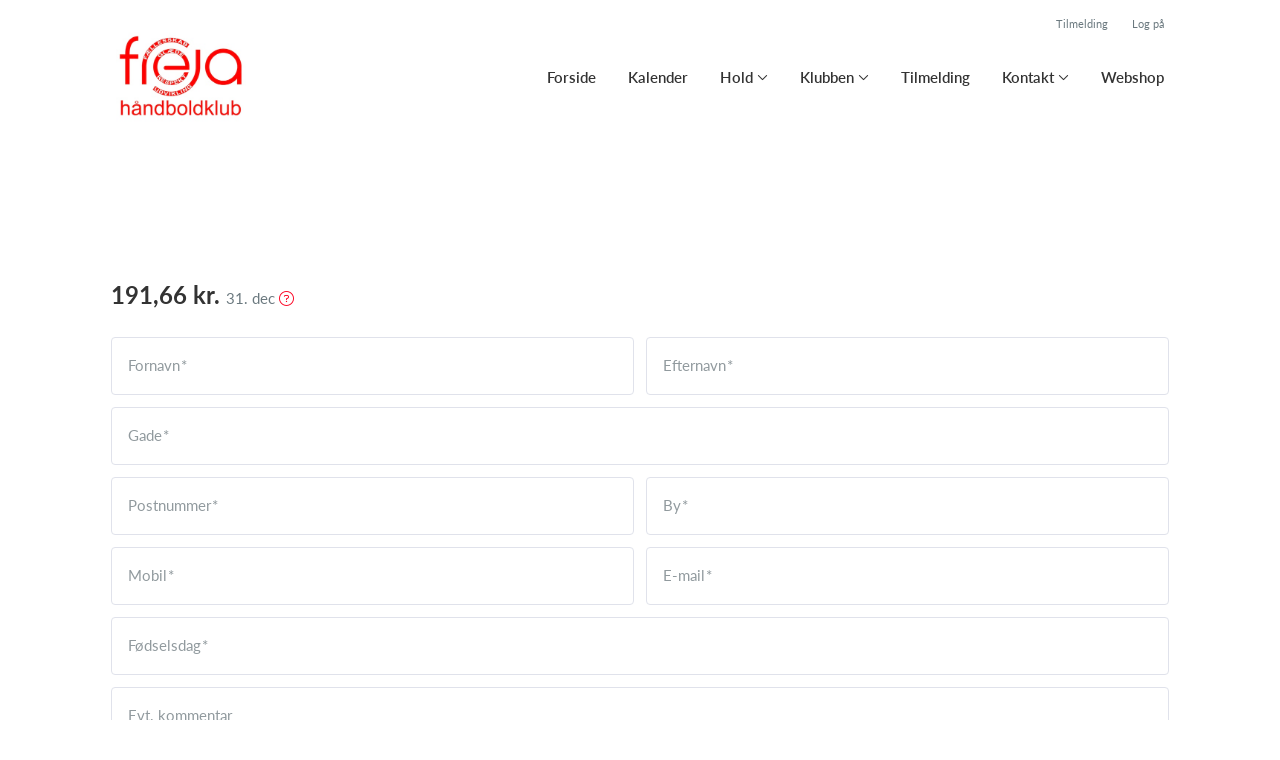

--- FILE ---
content_type: text/html; charset=utf-8
request_url: https://www.frejahk.dk/klub/freja-hk/hold/damesenior-3-4-serie-2-3/tilmelding
body_size: 6152
content:
<!doctype html>
<html lang="en">
  <head>
    <meta charset="utf-8">

      <meta name="viewport" content="width=device-width, initial-scale=1">



    <meta name="csrf-token" content="HB4lEnA-IC9wLzwUVgxnKBMQElopAzZuQwW_1OjE2wh95ePwxQj4mfzZ">
    <title>
      Tilmelding - Damesenior 3-4
    </title>

    

      <link rel="icon shortcut" href="https://www.holdsport.dk/media/W1siZiIsIjIwMjEvMDgvMTIvZmdyYWE0ODgzX0QzMjVFMjBFXzExNjlfNDI5OF84RjBGXzI4QjcwMkQ2Qzg0MS5qcGVnIl0sWyJwIiwidGh1bWIiLCI5MHg5MCJdXQ==?sha=52740cbbf1449797">



    <script defer phx-track-static type="text/javascript" src="/assets/app-48c1a00e7f23655c1294107e942feeda.js?vsn=d">
    </script>
    <script type="text/javascript" src="https://cdnjs.cloudflare.com/ajax/libs/jquery/1.11.0/jquery.min.js">
    </script>
    <script type="text/javascript" src="https://cdnjs.cloudflare.com/ajax/libs/jquery-migrate/1.2.1/jquery-migrate.min.js">
    </script>
    <!-- Adobe Fonts -->
    <link rel="stylesheet" href="https://use.typekit.net/fmr0jzh.css">
    <!-- Bootstrap icons -->
    <link href="https://cdn.jsdelivr.net/npm/bootstrap-icons@1.8.3/font/bootstrap-icons.css" rel="stylesheet">
    <!-- Sortable JS -->
    <script src="https://cdnjs.cloudflare.com/ajax/libs/Sortable/1.15.0/Sortable.min.js" integrity="sha512-Eezs+g9Lq4TCCq0wae01s9PuNWzHYoCMkE97e2qdkYthpI0pzC3UGB03lgEHn2XM85hDOUF6qgqqszs+iXU4UA==" crossorigin="anonymous" referrerpolicy="no-referrer">
    </script>
    <!-- Slick slider -->
    <link rel="stylesheet" type="text/css" href="//cdn.jsdelivr.net/npm/slick-carousel@1.8.1/slick/slick.css">
    <link rel="stylesheet" type="text/css" href="https://cdnjs.cloudflare.com/ajax/libs/slick-carousel/1.8.1/slick-theme.css">
    <script type="text/javascript" src="//cdn.jsdelivr.net/npm/slick-carousel@1.8.1/slick/slick.min.js">
    </script>
    <!-- Font Awesome -->
    <script src="https://kit.fontawesome.com/4fdfb00636.js" crossorigin="anonymous">
    </script>
    <!-- Masonry -->
    <script src="https://cdnjs.cloudflare.com/ajax/libs/masonry/4.2.2/masonry.pkgd.min.js">
    </script>
    <!-- Select2 -->
    <link href="https://cdn.jsdelivr.net/npm/select2@4.1.0-rc.0/dist/css/select2.min.css" rel="stylesheet">
    <script src="https://cdn.jsdelivr.net/npm/select2@4.1.0-rc.0/dist/js/select2.min.js">
    </script>
    <!-- Momentjs -->
    <script src="https://cdnjs.cloudflare.com/ajax/libs/moment.js/2.29.1/moment-with-locales.min.js" integrity="sha512-LGXaggshOkD/at6PFNcp2V2unf9LzFq6LE+sChH7ceMTDP0g2kn6Vxwgg7wkPP7AAtX+lmPqPdxB47A0Nz0cMQ==" crossorigin="anonymous">
    </script>
    <!-- FullCalendar -->
    <script src="https://cdn.jsdelivr.net/npm/fullcalendar@5.11.0/main.min.js"></script>
    <script src="https://cdn.jsdelivr.net/npm/fullcalendar@5.11.0/locales-all.min.js"></script>
    <script src="https://cdn.jsdelivr.net/npm/fullcalendar-scheduler@5.11.0/main.min.js">
    </script>
    <link rel="stylesheet" href="https://cdn.jsdelivr.net/npm/fullcalendar-scheduler@5.11.0/main.min.css">
    <link rel="stylesheet" href="https://cdn.jsdelivr.net/npm/fullcalendar@5.11.0/main.min.css">
    
<!-- Flatpickr datepicker -->
    <link rel="stylesheet" href="https://cdn.jsdelivr.net/npm/flatpickr/dist/flatpickr.min.css">
    <script src="https://cdn.jsdelivr.net/npm/flatpickr">
    </script>
    
<!-- Jcrop -->
    <link rel="stylesheet" href="https://unpkg.com/jcrop/dist/jcrop.css">
    <script src="https://unpkg.com/jcrop">
    </script>

      <link phx-track-static rel="stylesheet" href="/assets/css/app-a97a58d8c990e3349bd4e4bf44dd2978.css?vsn=d">

<!-- Cookie bar https://cookie-bar.eu/ -->


        <script type="text/javascript" src="https://cdn.jsdelivr.net/npm/cookie-bar/cookiebar-latest.min.js?forceLang=da&theme=grey&customize=1&tracking=1&thirdparty=1&always=1&showNoConsent=1">
        </script>


  </head>
  <body>
    

    <div id="phx-GIkqRcshjyod68SB" data-phx-main data-phx-session="SFMyNTY.[base64].ElH8Ub1cZSGAlBxOy4TFTNfQdafCK_ozWEwY7iFfnf4" data-phx-static="SFMyNTY.g2gDaAJhBnQAAAADdwJpZG0AAAAUcGh4LUdJa3FSY3NoanlvZDY4U0J3BWZsYXNodAAAAAB3CmFzc2lnbl9uZXdsAAAAAXcLX19jb250ZXh0X19qbgYAGM52pJsBYgABUYA.CCPFMqQdpBRYQ3Emt6U7Kv7rBcwEq1RGE0K2F3j40Gw"><div class="cms_page_wrapper">
  
  <div class="header_wrapper">
  
    <div class="header">
      <div class="top_header_row">
        
        <a href="/klub/freja-hk/holdtilmelding" class="top_header_link">
          Tilmelding
        </a>
        <a href="https://www.Holdsport.dk?forgot_password=true" class="top_header_link">
          Log på
        </a>
      </div>
      <div class="inner_header_wrapper">
        <a class="logo" href="/klub/freja-hk">
          
          <img src="https://www.holdsport.dk/media/W1siZiIsIjIwMjEvMDgvMTIvZmdyYWE0ODgzX0QzMjVFMjBFXzExNjlfNDI5OF84RjBGXzI4QjcwMkQ2Qzg0MS5qcGVnIl0sWyJwIiwidGh1bWIiLCIzNTB4MzUwIl1d?sha=75488b49f6719dee">
        </a>

        <ul class="navigation" phx-hook="FixCookieBarBug" id="club_nav_bar_navigation">
  
    
      
        
        
          
            <li class="nav_item"><a class="nav_link" href="/klub/freja-hk/sider/forside">Forside</a></li>
          
        
      
    
  
    
      
        
        
          
            <li class="nav_item"><a class="nav_link" href="/klub/freja-hk/sider/h1-style-text-align-center-kalender-h1">Kalender</a></li>
          
        
      
    
  
    
      <li class="nav_item dropdown has_groups">
        <a class="nav_link dropdown-toggle" href="#" id="navbarDropdown-4641" role="button" data-bs-toggle="dropdown" aria-expanded="false">
          Hold
        </a>
        <div class="dropdown-menu" aria-labelledby="navbarDropdown-4641">
          <div class="inner_dropdown_menu_wrapper">
            
              
                <div class="dropdown_nav_group">
                  <div class="dropdown_nav_group_header">Ungdom</div>

                  
                    
                      <a class="dropdown_item" href="/klub/freja-hk/hold/u5-minibold">U5 - Minibold</a>
                    
                  
                    
                      <a class="dropdown_item" href="/klub/freja-hk/hold/u7-u8-mix">U7/U8 mix</a>
                    
                  
                    
                  
                    
                      <a class="dropdown_item" href="/klub/freja-hk/hold/u9-mix">U9 mix</a>
                    
                  
                    
                      <a class="dropdown_item" href="/klub/freja-hk/hold/u11-drenge">U11 Drenge</a>
                    
                  
                    
                      <a class="dropdown_item" href="/klub/freja-hk/hold/u11-piger">U11 Piger</a>
                    
                  
                    
                      <a class="dropdown_item" href="/klub/freja-hk/hold/u13-drenge">U13 Drenge</a>
                    
                  
                    
                  
                    
                  
                    
                      <a class="dropdown_item" href="/klub/freja-hk/hold/u13-piger">U13 Piger</a>
                    
                  
                    
                      <a class="dropdown_item" href="/klub/freja-hk/hold/u15-piger">U15 Piger</a>
                    
                  
                </div>
              
            
              
                <div class="dropdown_nav_group">
                  <div class="dropdown_nav_group_header">Senior</div>

                  
                    
                      <a class="dropdown_item" href="/klub/freja-hk/hold/damesenior-1-2">Damesenior 1-2</a>
                    
                  
                    
                      <a class="dropdown_item" href="/klub/freja-hk/hold/damesenior-3-4">Damesenior 3-4</a>
                    
                  
                    
                      <a class="dropdown_item" href="/klub/freja-hk/hold/old-girls">Old Girls</a>
                    
                  
                    
                      <a class="dropdown_item" href="/klub/freja-hk/hold/handboldfitness">Håndboldfitness  </a>
                    
                  
                    
                  
                </div>
              
            

            
          </div>
        </div>
      </li>
    
  
    
      <li class="nav_item dropdown has_groups">
        <a class="nav_link dropdown-toggle" href="#" id="navbarDropdown-17330" role="button" data-bs-toggle="dropdown" aria-expanded="false">
          Klubben
        </a>
        <div class="dropdown-menu" aria-labelledby="navbarDropdown-17330">
          <div class="inner_dropdown_menu_wrapper">
            
              
                <div class="dropdown_nav_group">
                  <div class="dropdown_nav_group_header">Om klubben</div>

                  
                    
                      <a class="dropdown_item" href="/klub/freja-hk/sider/historie">Historie</a>
                    
                  
                    
                      <a class="dropdown_item" href="/klub/freja-hk/sider/faciliteter">Faciliteter</a>
                    
                  
                    
                      <a class="dropdown_item" href="/klub/freja-hk/sider/facebook-side">Facebook-side</a>
                    
                  
                    
                      <a class="dropdown_item" href="/klub/freja-hk/sider/privatlivspolitik">Privatlivspolitik</a>
                    
                  
                </div>
              
            
              
                <div class="dropdown_nav_group">
                  <div class="dropdown_nav_group_header">Organisation</div>

                  
                    
                      <a class="dropdown_item" href="/klub/freja-hk/sider/bestyrelse-og-udvalg">Bestyrelse og udvalg</a>
                    
                  
                </div>
              
            
              
                <div class="dropdown_nav_group">
                  <div class="dropdown_nav_group_header">Værdier og vedtægter</div>

                  
                    
                      <a class="dropdown_item" href="/klub/freja-hk/sider/klubbens-vaerdier">Klubbens værdier</a>
                    
                  
                    
                      <a class="dropdown_item" href="/klub/freja-hk/sider/vedtaegter">Vedtægter</a>
                    
                  
                    
                      <a class="dropdown_item" href="/klub/freja-hk/sider/foraeldreopbakning">Forældreopbakning</a>
                    
                  
                </div>
              
            
              
                <div class="dropdown_nav_group">
                  <div class="dropdown_nav_group_header">Ind- og udmelding</div>

                  
                    
                      <a class="dropdown_item" href="/klub/freja-hk/sider/kontingent">Kontingent</a>
                    
                  
                    
                      <a class="dropdown_item" href="/klub/freja-hk/sider/sadan-melder-du-dig-ind">Sådan melder du dig ind</a>
                    
                  
                    
                      <a class="dropdown_item" href="/klub/freja-hk/sider/sadan-melder-du-dig-ud">Sådan melder du dig ud</a>
                    
                  
                </div>
              
            
              
                <div class="dropdown_nav_group">
                  <div class="dropdown_nav_group_header">Trænere</div>

                  
                    
                      <a class="dropdown_item" href="/klub/freja-hk/sider/klubbens-traenere">Klubbens trænere</a>
                    
                  
                </div>
              
            

            
          </div>
        </div>
      </li>
    
  
    
      <li class="nav_item">
        <a class="nav_link" href="https://frejahk.dk/klub/freja-hk/holdtilmelding">Tilmelding</a>
      </li>
    
  
    
      
        <li class="nav_item dropdown single">
          <a class="nav_link dropdown-toggle" href="#" id="navbarDropdown-17340" role="button" data-bs-toggle="dropdown" aria-expanded="false">
            Kontakt
          </a>
          <ul class="dropdown-menu" aria-labelledby="navbarDropdown-17340">
            
              
                <li><a class="dropdown_item" href="/klub/freja-hk/sider/kontakt">Kontakt</a></li>
              
            
              
                <li><a class="dropdown_item" href="/klub/freja-hk/sider/bliv-sponsor">Bliv sponsor</a></li>
              
            
              
                <li><a class="dropdown_item" href="/klub/freja-hk/sider/bliv-frivillig">Bliv frivillig</a></li>
              
            
          </ul>
        </li>
      
    
  
    
      <li class="nav_item">
        <a class="nav_link" href="https://www.sportsstore.dk/collections/freja-handboldklub">Webshop</a>
      </li>
    
  

  <!-- The more button -->
  
  <!-- The more button ends here -->
</ul>

      </div>
    </div>
  

  
</div>

  <div class="page_sections">
    <div class="page_section">
      <div class="inner_page_section_wrapper">
        <div class="row content">
          <div class="col-md-12">
            <div class="content_type_wrapper">
              <div>
  

  <div class="team_application_content" id="team_application_content_hook_id_">
    
      
  <div class="price_wrapper">
    

    

    
      <div class="price">
        
          
            
              191,66 kr.
              <span>31. dec </span>
            
          
        
        
          <span class="dropdown">
            <button class="dropdown-toggle" type="button" id="spgt_14983_info" data-bs-toggle="dropdown" aria-expanded="false">
              <i class="fa-light fa-question-circle"></i>
            </button>

            <div class="dropdown-menu" aria-labelledby="spgt_14983_info">
              <div class="subscription">Kontingent Senior</div>

              <div class="table_wrapper">
                <table>
                  <thead>
                    <tr>
                      <th class="date">Dato</th>
                      <th class="amount">Beløb</th>
                    </tr>
                  </thead>
                  <tbody>
                    
                      <tr>
                        <td class="date">1. feb </td>
                        <td class="amount">575,00 kr.</td>
                      </tr>
                    
                      <tr>
                        <td class="date">1. maj </td>
                        <td class="amount">575,00 kr.</td>
                      </tr>
                    
                      <tr>
                        <td class="date">1. aug </td>
                        <td class="amount">575,00 kr.</td>
                      </tr>
                    
                      <tr>
                        <td class="date">1. nov </td>
                        <td class="amount">575,00 kr.</td>
                      </tr>
                    
                  </tbody>
                </table>
              </div>
            </div>
          </span>
        
      </div>
    
    <style>
      .from { font-size: 15px; color: #6b797f; margin-right: 5px}
      .amount { font-size: 24px; font-weight: bold; margin-right: 2px; }
    </style>
  </div>


    
    

    <div phx-hook="showModalHook" id="team_application_div_"></div>

    <div>
      

      
        <div class="modal fade team_application_modal_existing_user team_application_modal" id="team_application_modal_existing_user_" tabindex="-1" phx-hook="initializeHideAllModalsHook">
  <div class="modal-dialog">
    <div class="modal-content" phx-window-keydown="[[&quot;remove_class&quot;,{&quot;names&quot;:[&quot;show&quot;],&quot;to&quot;:&quot;.team_application_modal_existing_user&quot;}],[&quot;hide&quot;,{&quot;to&quot;:&quot;.team_application_modal_existing_user&quot;}],[&quot;remove_class&quot;,{&quot;names&quot;:[&quot;modal-backdrop&quot;],&quot;to&quot;:&quot;#backdrop&quot;}]]" phx-key="escape">
      <div class="modal-header">
        <button type="button" class="close_modal" id="close_team_application_modal_btn_" phx-click="[[&quot;remove_class&quot;,{&quot;names&quot;:[&quot;show&quot;],&quot;to&quot;:&quot;.team_application_modal_existing_user&quot;}],[&quot;hide&quot;,{&quot;to&quot;:&quot;.team_application_modal_existing_user&quot;}],[&quot;remove_class&quot;,{&quot;names&quot;:[&quot;modal-backdrop&quot;],&quot;to&quot;:&quot;#backdrop&quot;}]]">
          <i class="fa-light fa-xmark"></i>
        </button>
      </div>

      <div class="modal-body">
        
          
        
      </div>
    </div>
  </div>
</div>

        
<!-- XXX -->
<form action="#" method="post" id="team_application_form_" phx-change="[[&quot;push&quot;,{&quot;target&quot;:2,&quot;event&quot;:&quot;change&quot;}]]" phx-submit="[[&quot;push&quot;,{&quot;target&quot;:2,&quot;event&quot;:&quot;create_team_application&quot;}]]">
  
  <input name="_csrf_token" type="hidden" hidden value="HB4lEnA-IC9wLzwUVgxnKBMQElopAzZuQwW_1OjE2wh95ePwxQj4mfzZ">
  
  
  
    <input id="team_application_form__team_id" name="team_application[team_id]" type="hidden" value="72967">
  

  

  <div class="row">
    <div class="form-floating firstname col-6">
  
      <input autocomplete="off" class="form-control required" id="team_application_form__firstname" name="team_application[firstname]" phx-debounce="300" placeholder="Fornavn" type="text">
      <label for="team_application_form__firstname">
  Fornavn
</label>

      

    
</div>


    <div class="form-floating lastname col-6">
  
      <input autocomplete="off" class="form-control required" id="team_application_form__lastname" name="team_application[lastname]" phx-debounce="300" placeholder="Efternavn" type="text">
      <label for="team_application_form__lastname">
  Efternavn
</label>

      

    
</div>

  </div>

  <div class="form-floating">
  
    <input autocomplete="off" class="form-control required" id="team_application_form__street" name="team_application[street]" phx-debounce="300" placeholder="Gade" type="text">
    <label for="team_application_form__street">
  Gade
</label>

    

  
</div>


  <div class="row postcode_and_city">
    <div class="form-floating col-6">
  
      <input autocomplete="off" class="form-control required" id="team_application_form__postcode" name="team_application[postcode]" phx-debounce="300" placeholder="Postnummer" type="text">
      <label for="team_application_form__postcode">
  Postnummer
</label>

      

    
</div>


    <div class="form-floating col-6">
  
      <input autocomplete="off" class="form-control required" id="team_application_form__city" name="team_application[city]" phx-debounce="300" placeholder="By" type="text">
      <label for="team_application_form__city">
  By
</label>

      

    
</div>

  </div>

  <div class="row">
    <div class="form-floating col-6">
  
      <input autocomplete="off" class="form-control required" id="team_application_form__mobile" name="team_application[mobile]" phx-debounce="300" placeholder="Mobil" type="text">
      <label for="team_application_form__mobile">
  Mobil
</label>

      

    
</div>


    <div class="form-floating col-6">
  
      <input autocomplete="off" class="form-control required" id="team_application_form__email" name="team_application[email]" phx-debounce="300" placeholder="E-mail" type="text">
      <label for="team_application_form__email">
  E-mail
</label>

      

    
</div>

  </div>

  <div class="form-floating">
  
    <input autocomplete="off" class="form-control required flatpickr" data-default-date="2000-01-01" data-locale="da" data-no-future-date="true" id="team_application_form__birthday" name="team_application[birthday]" phx-hook="Flatpickr" placeholder="Fødselsdag" type="date">
    <label for="team_application_form__birthday">
  Fødselsdag
</label>

    

  
</div>


  <!-- This should correlate with the data/team_application.ex validation for price_types and payment_intervals
  if not, the validation goes wrong and you are stuck in an endeless loop. Happened in CE-753 -->
  

  
    

  

  <div class="form-floating">
  
    <textarea autocomplete="off" class="form-control" id="team_application_form__comment" name="team_application[comment]" phx-debounce="300" placeholder="Evt. kommentar" style="height: 150px">
</textarea>
    <label for="team_application_form__comment">
  Evt. kommentar
</label>

    

  
</div>

  
  
  <button type="submit" class="btn team_application_btn" form="team_application_form_">
    
      Tilmeld
    
  </button>


</form>




      
    </div>

    
  </div>
  
    <div class="no_account_link">
      Har du allerede en konto?
      <a phx-click="[[&quot;push&quot;,{&quot;target&quot;:2,&quot;event&quot;:&quot;show_login&quot;}]]" href="#" class="have_account_link">Log på</a>
    </div>
  
</div>

            </div>
          </div>
        </div>
      </div>
    </div>
  </div>
  

  <style>
  .bi-pencil, .bi-arrows-move, .bi-trash { display: none }
  h1:hover .bi-pencil { display: inline-block }
  h3:hover .bi-pencil { display: inline-block }
  h3:hover .bi-arrows-move { display: inline-block }
  h3:hover .bi-trash { display: inline-block }
  h1, h3 { color: #fc0120 }
</style>
</div>
</div>
    <!--<style>
      h1, h3, .more_news_btn, .admin_sidebar_btn { color: #fc0120 }
    </style>-->
    <style>
      a,
      .redactor-styles a,
      .teams_index_live .filter_container .reset_filter,
      .teams_index_live .toggle_day i,
      .team_info_content .team_info i,
      .team_info_content .button_and_price_wrapper .price .dropdown button,
      .teams_index_live .weekly_overview .max_members_warning,
      .teams_index_live .other_teams .max_members_warning,
      .teams_index_live .day_collapser .max_members_warning,
      .team_application_modal .modal_subtitle,
      .team_application_content .secondary_team_application_btn,
      .team_application_content .price .dropdown button,
      .team_application_content .team_info_wrapper .team_info i,
      .team_application_content .upload_wrapper .upload_button,
      .team_application_content .upload_wrapper .remove_attachment i,
      .team_application_content .club_terms label span,
      .newsletter_modal .modal_subtitle,
      .club_navbar_tablet_mobile .tablet_mobile_navigation .nav_items li a.active,
      .calendar_content.fc-theme-standard .fc-toolbar-chunk .fc-today-button,
      .booking_content .fc-header-toolbar.fc-toolbar .fc-toolbar-chunk .fc-today-button,
      .booking_content .fc-header-toolbar.fc-toolbar .dropdown-menu .resource.chosen,
      .booking_order_live table tbody td .cancel_btn,
      .light_background .mobile_calendar .calendar__number--current,
      .mobile_calendar.light_mode .calendar__number--current,
      .booking_content .fc-header-toolbar.fc-toolbar .date_picker_popup .calendar_number.today,
      .booking_content .fc-header-toolbar.fc-toolbar .date_picker_popup .calendar_number.selected_day,
      .booking_content .date_picker_popup .calendar_number.selected_day,
      .booking_content .mobile_booking .date_picker_popup .calendar_number.today,
      .booking_content .mobile_booking .weekdays .weekday_wrapper.today,
      .page_section.light_background .booking_content .mobile_booking .weekdays .weekday_wrapper.today,
      .page_section.dark_background .booking_content .mobile_booking .weekdays .weekday_wrapper.today,
      .events_live .events_wrapper .event_info_wrapper .event_info i {
        color: #fc0120;
      }

      a:hover,
      .redactor-styles a:hover,
      .teams_index_live .filter_container .reset_filter:hover,
      .team_info_content .button_and_price_wrapper .price .dropdown button:hover,
      .team_application_content .secondary_team_application_btn:hover,
      .team_application_content .price .dropdown button:hover,
      .team_application_content .upload_wrapper .upload_button:hover,
      .team_application_content .upload_wrapper .remove_attachment i:hover,
      .team_application_content .club_terms label span:hover,
      .calendar_content.fc-theme-standard .fc-toolbar-chunk .fc-today-button:hover,
      .booking_content .fc-header-toolbar.fc-toolbar .fc-toolbar-chunk .fc-today-button:hover,
      .booking_order_live table tbody td .cancel_btn:hover {
        color: #fc0120cc;
      }

      .contact_form .submit_btn,
      .teams_index_live .weekly_overview .team_button,
      .teams_index_live .other_teams .team_button,
      .teams_index_live .day_collapser .team_button,
      .team_application_content .team_application_btn,
      .team_application_button_content .team_application_button,
      .team_info_content .button_and_price_wrapper .team_application_button,
      .booking_content #booking_modal .booking_btn,
      .booking_content .mobile_booking .weekdays .weekday_wrapper.selected,
      .page_section.light_background .booking_content .mobile_booking .weekdays .weekday_wrapper.selected,
      .page_section.dark_background .booking_content .mobile_booking .weekdays .weekday_wrapper.selected,
      .booking_content .mobile_booking .timeslots .timeslot.selected,
      .page_section.light_background .booking_content .mobile_booking .timeslot.selected,
      .page_section.dark_background .booking_content .mobile_booking .timeslot.selected,
      .booking_order_live .complete_payment_btn,
      .booking_order_live .cancel_booking_title ~ .cancel_booking_btn,
      .newsletter_modal .newsletter_btn,
      .club_navbar_tablet_mobile .header .inner_navbar_toggler,
      .mobile_calendar.dark_mode .calendar__number--current,
      .dark_background .mobile_calendar .calendar__number--current,
      .events_live .events_wrapper .attend_event_button,
      .flatpickr-calendar .flatpickr-day.selected { 
        background-color: #fc0120;
      }

      .contact_form .submit_btn:hover,
      .teams_index_live .weekly_overview .team_button:hover,
      .teams_index_live .other_teams .team_button:hover,
      .teams_index_live .day_collapser .team_button:hover,
      .team_application_content .team_application_btn:hover,
      .team_application_button_content .team_application_button:hover,
      .team_info_content .button_and_price_wrapper .team_application_button:hover,
      .booking_content #booking_modal .booking_btn:hover,
      .booking_order_live .complete_payment_btn:hover,
      .booking_order_live .cancel_booking_title ~ .cancel_booking_btn:hover,
      .newsletter_modal .newsletter_btn:hover,
      .club_navbar_tablet_mobile .header .navbar-toggler:hover .inner_navbar_toggler,
      .events_live .events_wrapper .attend_event_button:hover { 
        background-color: #fc0120cc;
      }

      svg .arrow_head,
      svg .arrow_stroke {
        fill: #fc0120;
      }

      a:hover svg .arrow_head,
      a:hover svg .arrow_stroke {
        fill: #fc0120cc;
      }

      .teams_index_live .filter_container .dropdown-toggle span {
        background-color: #fc012024;
        color: #fc0120;
      }

      .form-floating input.form-control:focus,
      .form-floating input.form-select:focus,
      .form-floating textarea.form-control:focus,
      .form-floating textarea.form-select:focus,
      .form-floating select.form-control:focus,
      .form-floating select.form-select:focus,
      .page_section.light_background .content_type_element_wrapper > .team_application_content .form-floating input.form-control:focus,
      .page_section.light_background .content_type_element_wrapper > .team_application_content .form-floating input.form-select:focus,
      .page_section.light_background .content_type_element_wrapper > .team_application_content .form-floating textarea.form-control:focus,
      .page_section.light_background .content_type_element_wrapper > .team_application_content .form-floating textarea.form-select:focus,
      .page_section.light_background .content_type_element_wrapper > .team_application_content .form-floating select.form-control:focus,
      .page_section.light_background .content_type_element_wrapper > .team_application_content .form-floating select.form-select:focus,
      .page_section.dark_background .content_type_element_wrapper > .team_application_content .form-floating input.form-control:focus,
      .page_section.dark_background .content_type_element_wrapper > .team_application_content .form-floating input.form-select:focus,
      .page_section.dark_background .content_type_element_wrapper > .team_application_content .form-floating textarea.form-control:focus,
      .page_section.dark_background .content_type_element_wrapper > .team_application_content .form-floating textarea.form-select:focus,
      .page_section.dark_background .content_type_element_wrapper > .team_application_content .form-floating select.form-control:focus,
      .page_section.dark_background .content_type_element_wrapper > .team_application_content .form-floating select.form-select:focus,
      .form-floating .select2-container.select2-container--open .select2-selection--multiple,
      .form-floating .select2-container.select2-container--focus .select2-selection--multiple,
      .page_section.light_background .content_type_element_wrapper > div:first-child .select2-container.select2-container--open .select2-selection--multiple,
      .page_section.light_background .content_type_element_wrapper > div:first-child .select2-container.select2-container--focus .select2-selection--multiple,
      .page_section.dark_background .content_type_element_wrapper > div:first-child .select2-container.select2-container--open .select2-selection--multiple,
      .page_section.dark_background .content_type_element_wrapper > div:first-child .select2-container.select2-container--focus .select2-selection--multiple {
        border-color: #fc0120cc;
        box-shadow: 0 0 8px #fc0120cc66;
      }

      .select2-container .select2-dropdown {
        border-color: #fc0120cc;
      }

      .flatpickr-calendar .flatpickr-day.selected,
      .flatpickr-calendar .flatpickr-day.today,
      .flatpickr-calendar .flatpickr-day.today:hover {
        border-color: #fc0120;
      }

      .mobile_calendar .calendar__number--current,
      .light_background .mobile_calendar .calendar__number--current,
      .booking_content .fc-header-toolbar.fc-toolbar .date_picker_popup .calendar_number.selected_day,
      .booking_content .date_picker_popup .calendar_number.selected_day {
        background-color: #fc012024;
      }
    </style>

    <script src="https://cdn.jsdelivr.net/npm/bootstrap@5.2.3/dist/js/bootstrap.bundle.min.js" integrity="sha384-kenU1KFdBIe4zVF0s0G1M5b4hcpxyD9F7jL+jjXkk+Q2h455rYXK/7HAuoJl+0I4" crossorigin="anonymous">
    </script>
  <script defer src="https://static.cloudflareinsights.com/beacon.min.js/vcd15cbe7772f49c399c6a5babf22c1241717689176015" integrity="sha512-ZpsOmlRQV6y907TI0dKBHq9Md29nnaEIPlkf84rnaERnq6zvWvPUqr2ft8M1aS28oN72PdrCzSjY4U6VaAw1EQ==" data-cf-beacon='{"version":"2024.11.0","token":"d7b49d87460643ada0857c8b9942b9ea","r":1,"server_timing":{"name":{"cfCacheStatus":true,"cfEdge":true,"cfExtPri":true,"cfL4":true,"cfOrigin":true,"cfSpeedBrain":true},"location_startswith":null}}' crossorigin="anonymous"></script>
</body>
</html>